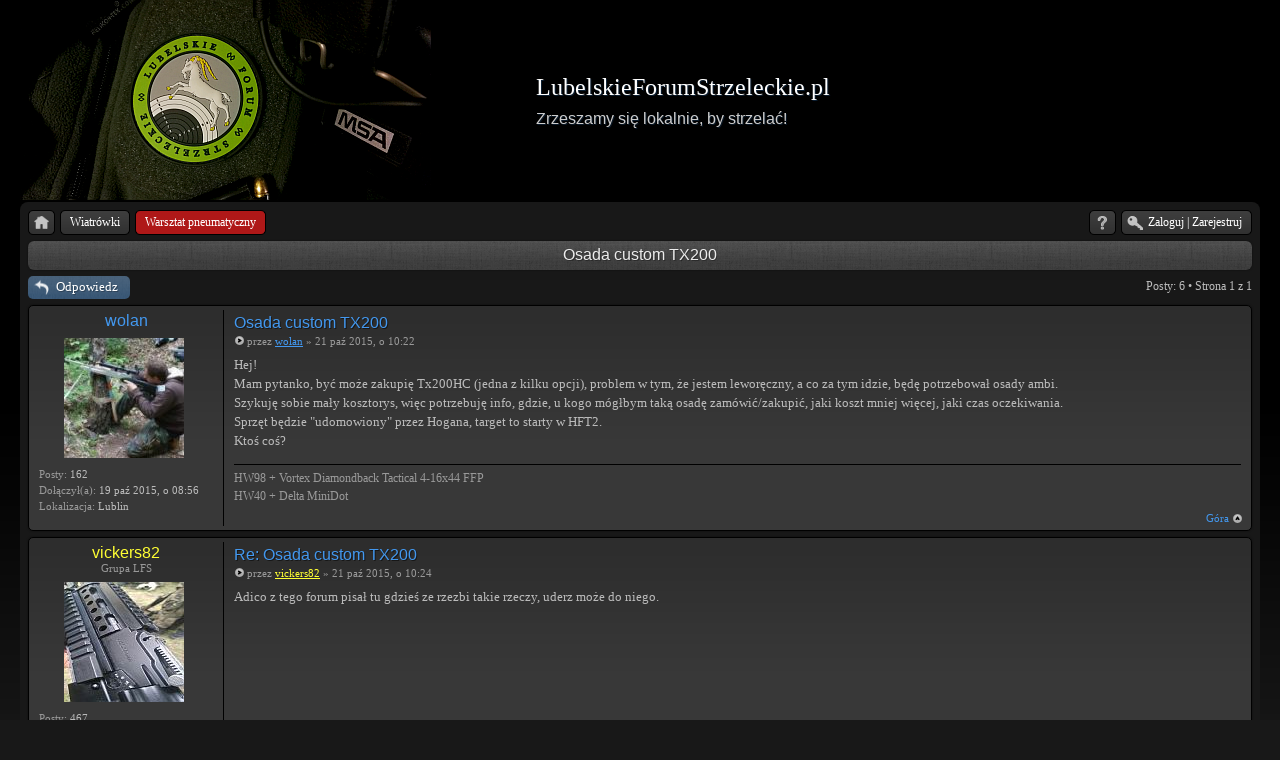

--- FILE ---
content_type: text/html; charset=UTF-8
request_url: http://lubelskieforumstrzeleckie.pl/viewtopic.php?f=33&t=75&sid=fa39da854cfe75f1dbca2aa92d3bfb55
body_size: 5908
content:
<!DOCTYPE html>
<!--[if lt IE 8]><html dir="ltr" lang="pl" class="ie oldie ie7"><![endif]-->
<!--[if IE 8]><html dir="ltr" lang="pl" class="ie oldie"><![endif]-->
<!--[if gt IE 8]><html dir="ltr" lang="pl" class="ie"><![endif]-->
<!--[if !(IE)]><!--><html dir="ltr" lang="pl"><!--<![endif]-->
<head>
	<meta charset="UTF-8">
	<meta http-equiv="X-UA-Compatible" content="IE=edge,chrome=1">
	
	<link rel="alternate" type="application/atom+xml" title="Kanał - LubelskieForumStrzeleckie.pl" href="http://lubelskieforumstrzeleckie.pl/feed.php" /><link rel="alternate" type="application/atom+xml" title="Kanał - Najnowsze wątki" href="http://lubelskieforumstrzeleckie.pl/feed.php?mode=topics" /><link rel="alternate" type="application/atom+xml" title="Kanał - Dział - Warsztat pneumatyczny" href="http://lubelskieforumstrzeleckie.pl/feed.php?f=33" /><link rel="alternate" type="application/atom+xml" title="Kanał - Wątek - Osada custom TX200" href="http://lubelskieforumstrzeleckie.pl/feed.php?f=33&amp;t=75" />
<!--
   phpBB style name:    Artodia Black
   Based on style:      prosilver (this is the default phpBB3 style)
   Prosilver author:    Tom Beddard ( http://www.subBlue.com/ )
   Artodia Black author: Vjacheslav Trushkin ( http://www.artodia.com/ )
-->
	<title>LubelskieForumStrzeleckie.pl - Zobacz wątek - Osada custom TX200</title>
	<link rel="stylesheet" href="./style.php?id=8&amp;lang=pl&amp;sid=8f98d8954d4556664bedd520dadc17b7">
	
<script>

	var phpBB = {
		currentPage: '',
		themePath: './styles/art_black/theme',
		lang: 'pl'
	};

	var jump_page = 'Wprowadź numer strony, do której chcesz przejść:';
	var on_page = '1';
	var per_page = '';
	var base_url = '';
	var style_cookie = 'phpBBstyle';
	var style_cookie_settings = '; path=/; domain=lubelskieforumstrzeleckie.pl';
	var onload_functions = new Array();
	var onunload_functions = new Array();

	/**
	* Find a member
	*/
	function find_username(url)
	{
		popup(url, 760, 570, '_usersearch');
		return false;
	}

	/**
	* New function for handling multiple calls to window.onload and window.unload by pentapenguin
	*/
	window.onload = function()
	{
		for (var i = 0; i < onload_functions.length; i++)
		{
			eval(onload_functions[i]);
		}
	};

	window.onunload = function()
	{
		for (var i = 0; i < onunload_functions.length; i++)
		{
			eval(onunload_functions[i]);
		}
	};

</script>
<script src="./styles/art_black/template/forum_fn.js"></script>
</head>
<body class="phpbb section-viewtopic">

<div class="wrap-top" id="wrap">
	<div class="wrap-top-top"></div>
	<div class="wrap-top-mid"></div>
</div>

<div class="content-wrapper">
	<ul class="page-header">
		<li class="logo">
			<a href="./index.php?sid=8f98d8954d4556664bedd520dadc17b7"><img src="./styles/art_black/imageset/logo.png" alt="" title="" /></a>
		</li>
		<li class="site-title">
			<h1>LubelskieForumStrzeleckie.pl</h1>
			<h2>Zrzeszamy się lokalnie, by strzelać!</h2>
		</li>
	</ul>
	<div class="page-content">

		

		<ul class="menu left">
			<li class="nav-jumpbox"><a href="./index.php?sid=8f98d8954d4556664bedd520dadc17b7" title="Strona główna forum" class="menu-home"><span>Strona główna forum</span></a></li>
			
				<li class="nav-forum "><a href="./viewforum.php?f=3&amp;sid=8f98d8954d4556664bedd520dadc17b7" class="menu-forum"><span>Wiatrówki</span></a></li>
			
				<li class="nav-forum  active"><a href="./viewforum.php?f=33&amp;sid=8f98d8954d4556664bedd520dadc17b7" class="menu-forum"><span>Warsztat pneumatyczny</span></a></li>
			
		</ul>

		<ul class="menu right">
			
			<li><a href="./faq.php?sid=8f98d8954d4556664bedd520dadc17b7" title="FAQ" class="menu-faq"><span>FAQ</span></a></li>
			
				<li class="popup-trigger">
					<a href="./ucp.php?mode=login&amp;sid=8f98d8954d4556664bedd520dadc17b7" class="menu-login"><span>Zaloguj <em>|</em> Zarejestruj</span></a>
					<div class="popup">
						
							<form action="./ucp.php?mode=login&amp;sid=8f98d8954d4556664bedd520dadc17b7" method="post">
							<fieldset>
							<dl>
								<dt>Nazwa użytkownika:</dt>
								<dd><input class="inputbox" type="text" name="username" value="" required></dd>
							</dl>
							<dl>
								<dt>Hasło:</dt>
								<dd><input class="inputbox" type="password" name="password" value="" required></dd>
							</dl>
							<p class="nowrap right"><label><input type="checkbox" name="autologin"> Zapamiętaj mnie</label></p>
							<p class="right">
								<input class="button1" type="submit" name="login" value="Zaloguj">
								 <a class="button2" href="./ucp.php?mode=register&amp;sid=8f98d8954d4556664bedd520dadc17b7">Zarejestruj</a>
							</p>
							
								<p class="right" style="display: none;" id="phpbb-sendpass">
									<span class="data-register">./ucp.php?mode=register&amp;sid=8f98d8954d4556664bedd520dadc17b7</span>
									<span class="data-forgot">Zapomniałem hasła</span>
								</p>
							
							</fieldset>
							</form>
						
					</div>
				</li>
			
		</ul>
		
		<div class="clear"></div>
		
		
<h2 class="header"><a href="./viewtopic.php?f=33&amp;t=75&amp;sid=8f98d8954d4556664bedd520dadc17b7">Osada custom TX200</a></h2>
<!-- NOTE: remove the style="display: none" when you want to have the forum description on the topic body -->

<div class="topic-actions">

	<div class="buttons">
	
		<div class="reply-icon"><a href="./posting.php?mode=reply&amp;f=33&amp;t=75&amp;sid=8f98d8954d4556664bedd520dadc17b7" title="Odpowiedz"><span></span>Odpowiedz</a></div>
	
	</div>

	
		<div class="pagination">
			Posty: 6
			 &bull; Strona <strong>1</strong> z <strong>1</strong>
		</div>
	

</div>
<div class="clear"></div>


	<div id="p393" class="post bg2">
		<div class="inner"><span class="corners-top"><span></span></span>

		
		<div class="profile">
			<dl class="postprofile" id="profile393">
			
			<dt class="popup-trigger">
				<a href="./memberlist.php?mode=viewprofile&amp;u=152&amp;sid=8f98d8954d4556664bedd520dadc17b7"><a href="./memberlist.php?mode=viewprofile&amp;u=152&amp;sid=8f98d8954d4556664bedd520dadc17b7">wolan</a></a>
				<div class="popup popup-list">
					<ul>
						<li><a href="./memberlist.php?mode=viewprofile&amp;u=152&amp;sid=8f98d8954d4556664bedd520dadc17b7">Zobacz profil</a></li>
						<li class="web-icon"><a href="http://www.wolcar.pl" title="WWW: http://www.wolcar.pl"><span>Strona WWW</span></a></li>
					</ul>
				</div>
			</dt>
			
			<dd class="poster-avatar">
				<a href="./memberlist.php?mode=viewprofile&amp;u=152&amp;sid=8f98d8954d4556664bedd520dadc17b7"><img src="./download/file.php?avatar=152_1446151465.jpg" width="120" height="120" alt="Avatar użytkownika" /></a>
			</dd>
			<dd><strong>Posty:</strong> 162</dd><dd><strong>Dołączył(a):</strong> 19 paź 2015, o 08:56</dd><dd><strong>Lokalizacja:</strong> Lublin</dd>

		</dl>

		</div>
	

		<div class="postbody">
			

			<h3 class="first"><a href="#p393">Osada custom TX200</a></h3>
			<p class="author"><a href="./viewtopic.php?p=393&amp;sid=8f98d8954d4556664bedd520dadc17b7#p393"><img src="./styles/art_black/imageset/icon_topic_latest.png" width="11" height="9" alt="Post" title="Post" /></a>przez <strong><a href="./memberlist.php?mode=viewprofile&amp;u=152&amp;sid=8f98d8954d4556664bedd520dadc17b7">wolan</a></strong> &raquo; 21 paź 2015, o 10:22 </p>

			

			<div class="content">Hej!<br />Mam pytanko, być może zakupię Tx200HC (jedna z kilku opcji), problem w tym, że jestem leworęczny, a co za tym idzie, będę potrzebował osady ambi.<br />Szykuję sobie mały kosztorys, więc potrzebuję info, gdzie, u kogo mógłbym taką osadę zamówić/zakupić, jaki koszt mniej więcej, jaki czas oczekiwania.<br />Sprzęt będzie &quot;udomowiony&quot; przez Hogana, target to starty w HFT2.<br />Ktoś coś?</div>

			<div id="sig393" class="signature">HW98 + Vortex Diamondback Tactical 4-16x44 FFP<br />HW40 + Delta MiniDot</div>

		</div>
		
		<div class="back2top"><a href="#wrap" class="top" title="Góra">Góra</a></div>

		<span class="corners-bottom"><span></span></span></div>
	</div>

	<hr class="divider" />

	<div id="p394" class="post bg1">
		<div class="inner"><span class="corners-top"><span></span></span>

		
		<div class="profile">
			<dl class="postprofile" id="profile394">
			
			<dt class="popup-trigger">
				<a href="./memberlist.php?mode=viewprofile&amp;u=50&amp;sid=8f98d8954d4556664bedd520dadc17b7"><a href="./memberlist.php?mode=viewprofile&amp;u=50&amp;sid=8f98d8954d4556664bedd520dadc17b7" style="color: #FFFF33;" class="username-coloured">vickers82</a></a>
				<div class="popup popup-list">
					<ul>
						<li><a href="./memberlist.php?mode=viewprofile&amp;u=50&amp;sid=8f98d8954d4556664bedd520dadc17b7">Zobacz profil</a></li>
						
					</ul>
				</div>
			</dt>
			<dd class="poster-rank">Grupa LFS</dd>
			<dd class="poster-avatar">
				<a href="./memberlist.php?mode=viewprofile&amp;u=50&amp;sid=8f98d8954d4556664bedd520dadc17b7"><img src="./download/file.php?avatar=50_1501101813.jpg" width="120" height="120" alt="Avatar użytkownika" /></a>
			</dd>
			<dd><strong>Posty:</strong> 467</dd><dd><strong>Dołączył(a):</strong> 8 gru 2014, o 17:04</dd><dd><strong>Lokalizacja:</strong> Kłodnica/Lublin</dd>

		</dl>

		</div>
	

		<div class="postbody">
			

			<h3 ><a href="#p394">Re: Osada custom TX200</a></h3>
			<p class="author"><a href="./viewtopic.php?p=394&amp;sid=8f98d8954d4556664bedd520dadc17b7#p394"><img src="./styles/art_black/imageset/icon_topic_latest.png" width="11" height="9" alt="Post" title="Post" /></a>przez <strong><a href="./memberlist.php?mode=viewprofile&amp;u=50&amp;sid=8f98d8954d4556664bedd520dadc17b7" style="color: #FFFF33;" class="username-coloured">vickers82</a></strong> &raquo; 21 paź 2015, o 10:24 </p>

			

			<div class="content">Adico z tego forum pisał tu gdzieś ze rzezbi takie rzeczy, uderz może do niego.</div>

			

		</div>
		
		<div class="back2top"><a href="#wrap" class="top" title="Góra">Góra</a></div>

		<span class="corners-bottom"><span></span></span></div>
	</div>

	<hr class="divider" />

	<div id="p395" class="post bg2">
		<div class="inner"><span class="corners-top"><span></span></span>

		
		<div class="profile">
			<dl class="postprofile" id="profile395">
			
			<dt class="popup-trigger">
				<a href="./memberlist.php?mode=viewprofile&amp;u=152&amp;sid=8f98d8954d4556664bedd520dadc17b7"><a href="./memberlist.php?mode=viewprofile&amp;u=152&amp;sid=8f98d8954d4556664bedd520dadc17b7">wolan</a></a>
				<div class="popup popup-list">
					<ul>
						<li><a href="./memberlist.php?mode=viewprofile&amp;u=152&amp;sid=8f98d8954d4556664bedd520dadc17b7">Zobacz profil</a></li>
						<li class="web-icon"><a href="http://www.wolcar.pl" title="WWW: http://www.wolcar.pl"><span>Strona WWW</span></a></li>
					</ul>
				</div>
			</dt>
			
			<dd class="poster-avatar">
				<a href="./memberlist.php?mode=viewprofile&amp;u=152&amp;sid=8f98d8954d4556664bedd520dadc17b7"><img src="./download/file.php?avatar=152_1446151465.jpg" width="120" height="120" alt="Avatar użytkownika" /></a>
			</dd>
			<dd><strong>Posty:</strong> 162</dd><dd><strong>Dołączył(a):</strong> 19 paź 2015, o 08:56</dd><dd><strong>Lokalizacja:</strong> Lublin</dd>

		</dl>

		</div>
	

		<div class="postbody">
			

			<h3 ><a href="#p395">Re: Osada custom TX200</a></h3>
			<p class="author"><a href="./viewtopic.php?p=395&amp;sid=8f98d8954d4556664bedd520dadc17b7#p395"><img src="./styles/art_black/imageset/icon_topic_latest.png" width="11" height="9" alt="Post" title="Post" /></a>przez <strong><a href="./memberlist.php?mode=viewprofile&amp;u=152&amp;sid=8f98d8954d4556664bedd520dadc17b7">wolan</a></strong> &raquo; 21 paź 2015, o 10:45 </p>

			

			<div class="content">Dzięki, zrobię to jak tylko będę mógł wysyłać PW...  <img src="./images/smilies/icon_rolleyes.gif" alt=":roll:" title="Udaje, że to nie on" /></div>

			<div id="sig395" class="signature">HW98 + Vortex Diamondback Tactical 4-16x44 FFP<br />HW40 + Delta MiniDot</div>

		</div>
		
		<div class="back2top"><a href="#wrap" class="top" title="Góra">Góra</a></div>

		<span class="corners-bottom"><span></span></span></div>
	</div>

	<hr class="divider" />

	<div id="p396" class="post bg1">
		<div class="inner"><span class="corners-top"><span></span></span>

		
		<div class="profile">
			<dl class="postprofile" id="profile396">
			
			<dt class="popup-trigger">
				<a href="./memberlist.php?mode=viewprofile&amp;u=50&amp;sid=8f98d8954d4556664bedd520dadc17b7"><a href="./memberlist.php?mode=viewprofile&amp;u=50&amp;sid=8f98d8954d4556664bedd520dadc17b7" style="color: #FFFF33;" class="username-coloured">vickers82</a></a>
				<div class="popup popup-list">
					<ul>
						<li><a href="./memberlist.php?mode=viewprofile&amp;u=50&amp;sid=8f98d8954d4556664bedd520dadc17b7">Zobacz profil</a></li>
						
					</ul>
				</div>
			</dt>
			<dd class="poster-rank">Grupa LFS</dd>
			<dd class="poster-avatar">
				<a href="./memberlist.php?mode=viewprofile&amp;u=50&amp;sid=8f98d8954d4556664bedd520dadc17b7"><img src="./download/file.php?avatar=50_1501101813.jpg" width="120" height="120" alt="Avatar użytkownika" /></a>
			</dd>
			<dd><strong>Posty:</strong> 467</dd><dd><strong>Dołączył(a):</strong> 8 gru 2014, o 17:04</dd><dd><strong>Lokalizacja:</strong> Kłodnica/Lublin</dd>

		</dl>

		</div>
	

		<div class="postbody">
			

			<h3 ><a href="#p396">Re: Osada custom TX200</a></h3>
			<p class="author"><a href="./viewtopic.php?p=396&amp;sid=8f98d8954d4556664bedd520dadc17b7#p396"><img src="./styles/art_black/imageset/icon_topic_latest.png" width="11" height="9" alt="Post" title="Post" /></a>przez <strong><a href="./memberlist.php?mode=viewprofile&amp;u=50&amp;sid=8f98d8954d4556664bedd520dadc17b7" style="color: #FFFF33;" class="username-coloured">vickers82</a></strong> &raquo; 21 paź 2015, o 12:27 </p>

			

			<div class="content">A to nie możesz? Dziwne u mnie nie ma z tym problemu.</div>

			

		</div>
		
		<div class="back2top"><a href="#wrap" class="top" title="Góra">Góra</a></div>

		<span class="corners-bottom"><span></span></span></div>
	</div>

	<hr class="divider" />

	<div id="p397" class="post bg2">
		<div class="inner"><span class="corners-top"><span></span></span>

		
		<div class="profile">
			<dl class="postprofile" id="profile397">
			
			<dt class="popup-trigger">
				<a href="./memberlist.php?mode=viewprofile&amp;u=152&amp;sid=8f98d8954d4556664bedd520dadc17b7"><a href="./memberlist.php?mode=viewprofile&amp;u=152&amp;sid=8f98d8954d4556664bedd520dadc17b7">wolan</a></a>
				<div class="popup popup-list">
					<ul>
						<li><a href="./memberlist.php?mode=viewprofile&amp;u=152&amp;sid=8f98d8954d4556664bedd520dadc17b7">Zobacz profil</a></li>
						<li class="web-icon"><a href="http://www.wolcar.pl" title="WWW: http://www.wolcar.pl"><span>Strona WWW</span></a></li>
					</ul>
				</div>
			</dt>
			
			<dd class="poster-avatar">
				<a href="./memberlist.php?mode=viewprofile&amp;u=152&amp;sid=8f98d8954d4556664bedd520dadc17b7"><img src="./download/file.php?avatar=152_1446151465.jpg" width="120" height="120" alt="Avatar użytkownika" /></a>
			</dd>
			<dd><strong>Posty:</strong> 162</dd><dd><strong>Dołączył(a):</strong> 19 paź 2015, o 08:56</dd><dd><strong>Lokalizacja:</strong> Lublin</dd>

		</dl>

		</div>
	

		<div class="postbody">
			

			<h3 ><a href="#p397">Re: Osada custom TX200</a></h3>
			<p class="author"><a href="./viewtopic.php?p=397&amp;sid=8f98d8954d4556664bedd520dadc17b7#p397"><img src="./styles/art_black/imageset/icon_topic_latest.png" width="11" height="9" alt="Post" title="Post" /></a>przez <strong><a href="./memberlist.php?mode=viewprofile&amp;u=152&amp;sid=8f98d8954d4556664bedd520dadc17b7">wolan</a></strong> &raquo; 21 paź 2015, o 12:45 </p>

			

			<div class="content">O, wczoraj nie mogłem, dziś już tak :)</div>

			<div id="sig397" class="signature">HW98 + Vortex Diamondback Tactical 4-16x44 FFP<br />HW40 + Delta MiniDot</div>

		</div>
		
		<div class="back2top"><a href="#wrap" class="top" title="Góra">Góra</a></div>

		<span class="corners-bottom"><span></span></span></div>
	</div>

	<hr class="divider" />

	<div id="p751" class="post bg1">
		<div class="inner"><span class="corners-top"><span></span></span>

		
		<div class="profile">
			<dl class="postprofile" id="profile751">
			
			<dt class="popup-trigger">
				<a href="./memberlist.php?mode=viewprofile&amp;u=206&amp;sid=8f98d8954d4556664bedd520dadc17b7"><a href="./memberlist.php?mode=viewprofile&amp;u=206&amp;sid=8f98d8954d4556664bedd520dadc17b7">kasia25</a></a>
				<div class="popup popup-list">
					<ul>
						<li><a href="./memberlist.php?mode=viewprofile&amp;u=206&amp;sid=8f98d8954d4556664bedd520dadc17b7">Zobacz profil</a></li>
						<li class="web-icon"><a href="http://www.ih.com.pl/katowice/o_International_House_Katowice,s40.html" title="WWW: http://www.ih.com.pl/katowice/o_International_House_Katowice,s40.html"><span>Strona WWW</span></a></li>
					</ul>
				</div>
			</dt>
			
			<dd class="poster-avatar empty"></dd>
			<dd><strong>Posty:</strong> 3</dd><dd><strong>Dołączył(a):</strong> 27 lip 2016, o 12:07</dd><dd><strong>Lokalizacja:</strong> Bielsko-Biała</dd>

		</dl>

		</div>
	

		<div class="postbody">
			

			<h3 ><a href="#p751">Re: Osada custom TX200</a></h3>
			<p class="author"><a href="./viewtopic.php?p=751&amp;sid=8f98d8954d4556664bedd520dadc17b7#p751"><img src="./styles/art_black/imageset/icon_topic_latest.png" width="11" height="9" alt="Post" title="Post" /></a>przez <strong><a href="./memberlist.php?mode=viewprofile&amp;u=206&amp;sid=8f98d8954d4556664bedd520dadc17b7">kasia25</a></strong> &raquo; 29 lip 2016, o 08:24 </p>

			

			<div class="content">Fajna rzecz.</div>

			<div id="sig751" class="signature"><a href="http://www.ih.com.pl/katowice/o_International_House_Katowice,s40.html" class="postlink">www.ih.com.pl/katowice/o_International_House_Katowice,s40.html</a></div>

		</div>
		
		<div class="back2top"><a href="#wrap" class="top" title="Góra">Góra</a></div>

		<span class="corners-bottom"><span></span></span></div>
	</div>

	<hr class="divider" />

	<form id="viewtopic" method="post" action="./viewtopic.php?f=33&amp;t=75&amp;sid=8f98d8954d4556664bedd520dadc17b7">

	<fieldset class="display-options" style="margin-top: 0; ">
		
		<label>Wyświetl posty nie starsze niż: <select name="st" id="st"><option value="0" selected="selected">Wszystkie posty</option><option value="1">dzień</option><option value="7">tydzień</option><option value="14">2 tygodnie</option><option value="30">miesiąc</option><option value="90">3 miesiące</option><option value="180">6 miesięcy</option><option value="365">rok</option></select></label>
		<label>Sortuj wg <select name="sk" id="sk"><option value="a">Autor</option><option value="t" selected="selected">Data</option><option value="s">Tytuł</option></select></label> <label><select name="sd" id="sd"><option value="a" selected="selected">Rosnąco</option><option value="d">Malejąco</option></select> <input type="submit" name="sort" value="Przejdź" class="button2" /></label>
		
	</fieldset>

	</form>


<div class="topic-actions">
	<div class="buttons">
	
		<div class="reply-icon"><a href="./posting.php?mode=reply&amp;f=33&amp;t=75&amp;sid=8f98d8954d4556664bedd520dadc17b7" title="Odpowiedz"><span></span>Odpowiedz</a></div>
		
	</div>

	
		<div class="pagination">
			Posty: 6
			 &bull; Strona <strong>1</strong> z <strong>1</strong>
		</div>
	
</div>

<style>.szafy { display: none; }</style><a href="http://www.4poziom.waw.pl‎" class="szafy">meble kuchenne warszawa ceny</a><br>

	<p></p><p><a href="./viewforum.php?f=33&amp;sid=8f98d8954d4556664bedd520dadc17b7" class="left-box left" accesskey="r">Powrót do Warsztat pneumatyczny</a></p>

	<form method="post" id="jumpbox" action="./viewforum.php?sid=8f98d8954d4556664bedd520dadc17b7" onsubmit="if(this.f.value == -1){return false;}">

	
		<fieldset class="jumpbox">
	
			<label for="f" accesskey="j">Skocz do:</label>
			<select name="f" id="f" onchange="if(this.options[this.selectedIndex].value != -1){ document.forms['jumpbox'].submit() }">
			
				<option value="-1">Wybierz dział</option>
			<option value="-1">------------------</option>
				<option value="17">Dział organizacyjny</option>
			
				<option value="19">&nbsp; &nbsp;Informacje</option>
			
				<option value="41">&nbsp; &nbsp;Partnerzy</option>
			
				<option value="3">Wiatrówki</option>
			
				<option value="49">&nbsp; &nbsp;Dział ogólny</option>
			
				<option value="51">&nbsp; &nbsp;Piaskownica - co? gdzie? za ile?</option>
			
				<option value="52">&nbsp; &nbsp;Sprzęt</option>
			
				<option value="21">&nbsp; &nbsp;&nbsp; &nbsp;Karabinki</option>
			
				<option value="22">&nbsp; &nbsp;&nbsp; &nbsp;Pistolety</option>
			
				<option value="23">&nbsp; &nbsp;&nbsp; &nbsp;Optyka</option>
			
				<option value="53">&nbsp; &nbsp;&nbsp; &nbsp;Akcesoria</option>
			
				<option value="24">&nbsp; &nbsp;&nbsp; &nbsp;Cele wiatrówkowe</option>
			
				<option value="35">&nbsp; &nbsp;Miejscówki/lokalizacje</option>
			
				<option value="7">&nbsp; &nbsp;Spotkania/wyjazdy</option>
			
				<option value="33" selected="selected">&nbsp; &nbsp;Warsztat pneumatyczny</option>
			
				<option value="4">Broń palna</option>
			
				<option value="34">&nbsp; &nbsp;Regulacje prawne/pozwolenia/materiały dydaktyczne</option>
			
				<option value="14">&nbsp; &nbsp;Dział ogólny - dyskusja</option>
			
				<option value="15">&nbsp; &nbsp;Sprzęt - broń/amunicja</option>
			
				<option value="73">&nbsp; &nbsp;Akcesoria strzeleckie</option>
			
				<option value="40">&nbsp; &nbsp;Strzelnice</option>
			
				<option value="11">&nbsp; &nbsp;Spotkania/zawody/imprezy</option>
			
				<option value="39">&nbsp; &nbsp;Stowarzyszenia/organizacje</option>
			
				<option value="5">Czarnoprochowce</option>
			
				<option value="29">&nbsp; &nbsp;Sprzęt</option>
			
				<option value="30">&nbsp; &nbsp;Zadymione spotkania</option>
			
				<option value="48">&nbsp; &nbsp;Warsztat</option>
			
				<option value="50">&nbsp; &nbsp;Dyskusja</option>
			
				<option value="6">Łucznictwo</option>
			
				<option value="28">&nbsp; &nbsp;Łuki/strzały/cele</option>
			
				<option value="36">&nbsp; &nbsp;Imprezy/eventy</option>
			
				<option value="12">AirSoftGun</option>
			
				<option value="31">&nbsp; &nbsp;Sprzęt</option>
			
				<option value="32">&nbsp; &nbsp;Spotkania</option>
			
				<option value="9">&nbsp; &nbsp;ASGLublin.pl</option>
			
				<option value="44">Paintball</option>
			
				<option value="45">&nbsp; &nbsp;Sprzęt</option>
			
				<option value="46">&nbsp; &nbsp;Imprezy</option>
			
				<option value="64">Forum grupowe</option>
			
				<option value="66">&nbsp; &nbsp;&nbsp; &nbsp;Strzelnica Borowica informacje/rezerwacje</option>
			
			</select>
			<input type="submit" value="Przejdź" class="button2" />
		</fieldset>
	</form>


	<h3>Kto przegląda forum</h3>
	<p>Użytkownicy przeglądający ten dział: Brak zidentyfikowanych użytkowników i 1 gość</p>

<div class="navbar">
	<div class="left">
		<a href="./index.php?sid=8f98d8954d4556664bedd520dadc17b7">Strona główna forum</a>
	</div>
	
		<div class="right">
			<a href="./ucp.php?mode=delete_cookies&amp;sid=8f98d8954d4556664bedd520dadc17b7">Usuń ciasteczka</a>
			
		</div>
	
</div>


	</div><!-- content -->
</div><!-- wrap-content -->

<div class="footer"><div class="inner">
	
	<p class="left">
		<style>.styles { display: none; }</style><a href="http://www.phpbb3styles.de" class="styles">phpbb 3.1 style</a> <style>.alveo { display: none; }</style><a href="http://allegro.pl/my_page.php?uid=14062237‎" class="alveo">alveo</a> <br>
Przyjazne użytkownikom polskie wsparcie phpBB3 - <a href="http://phpbb3.pl">phpBB3.PL</a> <!-- Jeżeli chcesz usunąć tę wiadomość, znajdziesz ją w pliku language/pl/common.php. Prosimy jednak o nie usuwanie jej, a przynajmniej zostawienie samego linku do phpBB3.PL --><br />
	</p>
	
	<p class="copyright">
		<a href="http://www.phpbb.com/" class="phpbb-group" title="Powered by phpBB">Powered by phpBB&reg; Forum Software &copy; phpBB Group</a> 
<!--
    Please do not remove style author's link below. For updates and support visit http://www.artodia.com/
//-->
		<a href="http://www.artodia.com/" class="arty" title="phpBB style by Arty">phpBB style by Arty</a>
	</p>
	<div class="clear"><img src="./cron.php?cron_type=tidy_warnings&amp;sid=8f98d8954d4556664bedd520dadc17b7" width="1" height="1" alt="cron" /></div>
</div></div>

<!--[if lt IE 9]>
	<script type="text/javascript" src="./styles/art_black/template/jquery-1.10.2.min.js"></script>
<![endif]-->
<!--[if gte IE 9]><!-->
	<script type="text/javascript" src="./styles/art_black/template/jquery-2.0.3.min.js"></script>
<!--<![endif]-->
<script src="./styles/art_black/theme/theme.js"></script>

	<script>
		phpBB.jumpBoxAction = './viewforum.php?sid=8f98d8954d4556664bedd520dadc17b7';
		phpBB.jumpBoxData = [
			
			{
				'id'	: -1,
				'level'	 : ''
			},
			{
				'id'	: 17,
				'level'	 : ''
			},
			{
				'id'	: 19,
				'level'	 : '.'
			},
			{
				'id'	: 41,
				'level'	 : '.'
			},
			{
				'id'	: 3,
				'level'	 : ''
			},
			{
				'id'	: 49,
				'level'	 : '.'
			},
			{
				'id'	: 51,
				'level'	 : '.'
			},
			{
				'id'	: 52,
				'level'	 : '.'
			},
			{
				'id'	: 21,
				'level'	 : '..'
			},
			{
				'id'	: 22,
				'level'	 : '..'
			},
			{
				'id'	: 23,
				'level'	 : '..'
			},
			{
				'id'	: 53,
				'level'	 : '..'
			},
			{
				'id'	: 24,
				'level'	 : '..'
			},
			{
				'id'	: 35,
				'level'	 : '.'
			},
			{
				'id'	: 7,
				'level'	 : '.'
			},
			{
				'id'	: 33,
				'selected'  : true,
				'level'	 : '.'
			},
			{
				'id'	: 4,
				'level'	 : ''
			},
			{
				'id'	: 34,
				'level'	 : '.'
			},
			{
				'id'	: 14,
				'level'	 : '.'
			},
			{
				'id'	: 15,
				'level'	 : '.'
			},
			{
				'id'	: 73,
				'level'	 : '.'
			},
			{
				'id'	: 40,
				'level'	 : '.'
			},
			{
				'id'	: 11,
				'level'	 : '.'
			},
			{
				'id'	: 39,
				'level'	 : '.'
			},
			{
				'id'	: 5,
				'level'	 : ''
			},
			{
				'id'	: 29,
				'level'	 : '.'
			},
			{
				'id'	: 30,
				'level'	 : '.'
			},
			{
				'id'	: 48,
				'level'	 : '.'
			},
			{
				'id'	: 50,
				'level'	 : '.'
			},
			{
				'id'	: 6,
				'level'	 : ''
			},
			{
				'id'	: 28,
				'level'	 : '.'
			},
			{
				'id'	: 36,
				'level'	 : '.'
			},
			{
				'id'	: 12,
				'level'	 : ''
			},
			{
				'id'	: 31,
				'level'	 : '.'
			},
			{
				'id'	: 32,
				'level'	 : '.'
			},
			{
				'id'	: 44,
				'level'	 : ''
			},
			{
				'id'	: 45,
				'level'	 : '.'
			},
			{
				'id'	: 46,
				'level'	 : '.'
			},
			{
				'id'	: 64,
				'level'	 : ''
			},
			{
				'id'	: 66,
				'level'	 : '..'
			}
		];
	</script>
	
	<datalist id="jumpbox-data"><select id="jumpbox-data-select" style="display: none;">
		<option>Wybierz dział</option><option>Dział organizacyjny</option><option>Informacje</option><option>Partnerzy</option><option>Wiatrówki</option><option>Dział ogólny</option><option>Piaskownica - co? gdzie? za ile?</option><option>Sprzęt</option><option>Karabinki</option><option>Pistolety</option><option>Optyka</option><option>Akcesoria</option><option>Cele wiatrówkowe</option><option>Miejscówki/lokalizacje</option><option>Spotkania/wyjazdy</option><option>Warsztat pneumatyczny</option><option>Broń palna</option><option>Regulacje prawne/pozwolenia/materiały dydaktyczne</option><option>Dział ogólny - dyskusja</option><option>Sprzęt - broń/amunicja</option><option>Akcesoria strzeleckie</option><option>Strzelnice</option><option>Spotkania/zawody/imprezy</option><option>Stowarzyszenia/organizacje</option><option>Czarnoprochowce</option><option>Sprzęt</option><option>Zadymione spotkania</option><option>Warsztat</option><option>Dyskusja</option><option>Łucznictwo</option><option>Łuki/strzały/cele</option><option>Imprezy/eventy</option><option>AirSoftGun</option><option>Sprzęt</option><option>Spotkania</option><option>Paintball</option><option>Sprzęt</option><option>Imprezy</option><option>Forum grupowe</option><option>Strzelnica Borowica informacje/rezerwacje</option>
	</select></datalist>


</body>
</html>